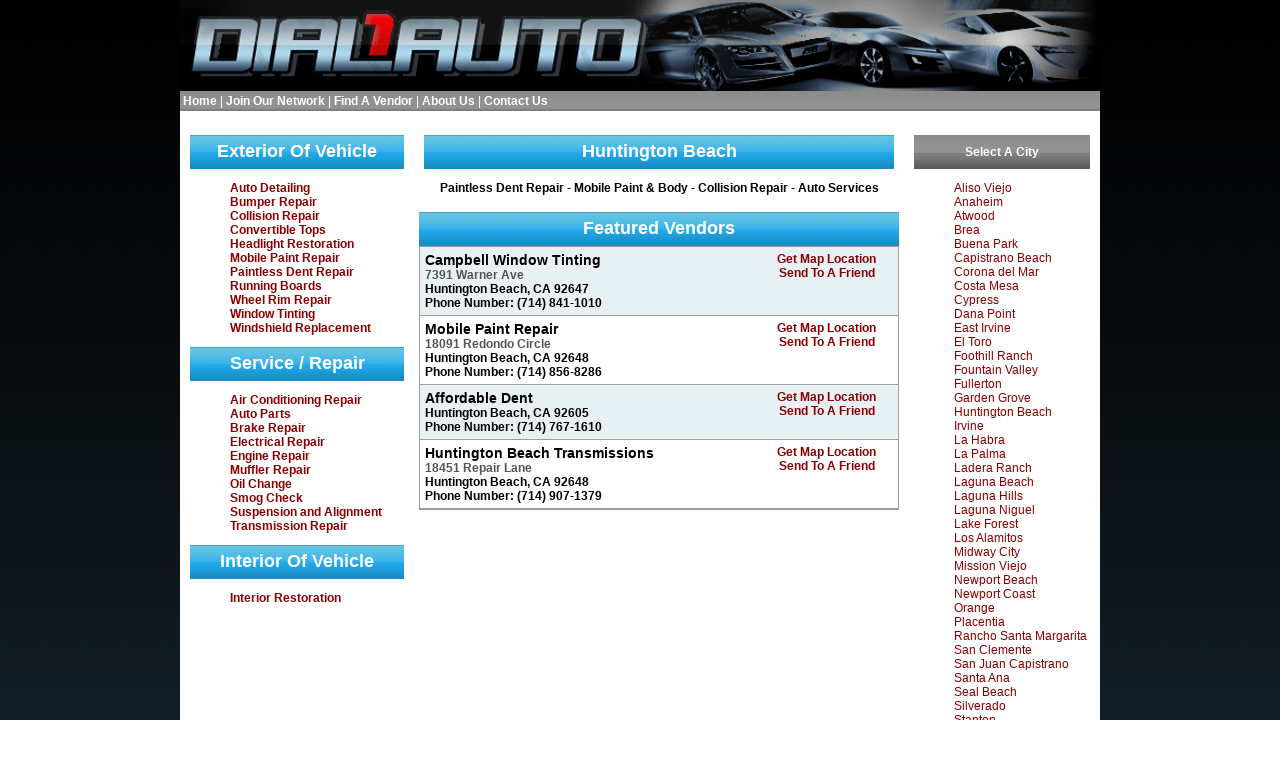

--- FILE ---
content_type: text/html
request_url: http://orange.ca.dial1auto.com/vendors/Huntington-Beach/Convertible-Tops
body_size: 3359
content:
<!DOCTYPE html PUBLIC "-//W3C//DTD XHTML 1.0 Transitional//EN" "http://www.w3.org/TR/xhtml1/DTD/xhtml1-transitional.dtd">
<html xmlns="http://www.w3.org/1999/xhtml">
<head>
<meta http-equiv="Content-Type" content="text/html; charset=utf-8" />
<title></title>
<meta name="description" content="" />
<meta name="keywords" content="" />
<link href="/style/main.css.php" rel="stylesheet" type="text/css" />
<style type="text/css">
<!--
.style1 {
	color: #FFFFFF;
	font-weight: bold;
}
-->
</style></head>

<body>
<table width="920" border="0" align="center" cellpadding="0" cellspacing="0" bgcolor="#000000">
  <tr>
    <td><a href="http://www.dial1auto.com/index.php"><img src="/images/10riy5i2_03.gif" width="920" height="91" border="0" alt="Auto Repair" /></a></td>
    <td>
            </td>
  </tr>
</table><table width="920" border="0" align="center" cellpadding="0" cellspacing="0">
  <tr>
    <td background="/images/rnavbg.gif"><table width="100%" border="0" align="center" cellpadding="3" cellspacing="0">
  <tr>
    <td><div align="left">
      <div style="color:#FFFFFF;"><a href="http://www.dial1auto.com/" class="a-nav_top" title="paintless dent repair">Home</a> | <a href="http://www.dial1auto.com/join.php" class="a-nav_top" title="Join Our Network">Join Our Network</a> | <a href="http://www.dial1auto.com/findvendor.php" class="a-nav_top" title="Find A Vendor">Find A Vendor</a> |<!-- <a href="http://www.dial1auto.com/admin/login.php" class="a-nav_top" title="Find Login">Vendor Login</a> |--> <a href="http://www.dial1auto.com/aboutus.php" class="a-nav_top" title="About Dial1Auto">About Us</a> | <a href="http://www.dial1auto.com/contactus.php" class="a-nav_top" title="Contact Us">Contact Us</a>      </div>
    </div></td>
   <!-- <td><div align="right"><span class="font-white-16-bold"><em>Call Toll Free:  888-993-4251 / 24x7!</em></span></div></td>-->
  </tr>
</table>
</td>
  </tr>
</table>
<table width="920" border="0" align="center" cellpadding="0" cellspacing="0" bgcolor="#FFFFFF">
  <tr>
    <td width="238" height="2">&nbsp;</td>
  </tr>
</table>
<table width="920" border="0" align="center" cellpadding="5" cellspacing="0" bgcolor="#FFFFFF">
  <tr>
    <td width="220" valign="top"><table width="217" border="0" align="center" cellpadding="0" cellspacing="5">
      <tr>
        <td width="235"><table width="214" border="0" align="center" cellpadding="0" cellspacing="0" bgcolor="#FFFFFF">
          <tr>
            <td width="216" height="34" background="/images/h1bg.gif" class="font-white-14-bold"><div align="center" class="font-white-18-bold">Exterior Of Vehicle</div></td>
          </tr>
          <tr>
            <td>
              <ul id="linkbar">
                <li><a href="http://orange.ca.dial1auto.com/service/Auto-Detailing" title="Auto Detailing"><strong>Auto Detailing</strong></a></li><li><a href="http://orange.ca.dial1auto.com/service/Bumper-Repair" title="Bumper Repair"><strong>Bumper Repair</strong></a></li><li><a href="http://orange.ca.dial1auto.com/service/Collision-Repair" title="Collision Repair"><strong>Collision Repair</strong></a></li><li><a href="http://orange.ca.dial1auto.com/service/Convertible-Tops" title="Convertible Tops"><strong>Convertible Tops</strong></a></li><li><a href="http://orange.ca.dial1auto.com/service/Headlight-Restoration" title="Headlight Restoration"><strong>Headlight Restoration</strong></a></li><li><a href="http://orange.ca.dial1auto.com/service/Mobile-Paint-Repair" title="Mobile Paint Repair"><strong>Mobile Paint Repair</strong></a></li><li><a href="http://orange.ca.dial1auto.com/service/Paintless-Dent-Repair" title="Paintless Dent Repair"><strong>Paintless Dent Repair</strong></a></li><li><a href="http://orange.ca.dial1auto.com/service/Running-Boards" title="Running Boards"><strong>Running Boards</strong></a></li><li><a href="http://orange.ca.dial1auto.com/service/Wheel-Rim-Repair" title="Wheel Rim Repair"><strong>Wheel Rim Repair</strong></a></li><li><a href="http://orange.ca.dial1auto.com/service/Window-Tinting" title="Window Tinting"><strong>Window Tinting</strong></a></li><li><a href="http://orange.ca.dial1auto.com/service/Windshield-Replacement" title="Windshield Replacement"><strong>Windshield Replacement</strong></a></li>              </ul>            </td>
          </tr>
        </table>
              <table width="214" border="0" align="center" cellpadding="0" cellspacing="0" bgcolor="#FFFFFF">
                <tr>
                  <td width="216" height="34" background="/images/h1bg.gif" class="font-white-14-bold"><div align="center" class="font-white-18-bold">Service / Repair</div></td>
                </tr>
                <tr>
                  <td><ul id="linkbar">
                    <li><a href="http://orange.ca.dial1auto.com/service/Air-Conditioning-Repair" title="Air Conditioning Repair"><strong>Air Conditioning Repair</strong></a></li><li><a href="http://orange.ca.dial1auto.com/service/Auto-Parts" title="Auto Parts"><strong>Auto Parts</strong></a></li><li><a href="http://orange.ca.dial1auto.com/service/Brake-Repair" title="Brake Repair"><strong>Brake Repair</strong></a></li><li><a href="http://orange.ca.dial1auto.com/service/Electrical-Repair" title="Electrical Repair"><strong>Electrical Repair</strong></a></li><li><a href="http://orange.ca.dial1auto.com/service/Engine-Repair" title="Engine Repair"><strong>Engine Repair</strong></a></li><li><a href="http://orange.ca.dial1auto.com/service/Muffler-Repair" title="Muffler Repair"><strong>Muffler Repair</strong></a></li><li><a href="http://orange.ca.dial1auto.com/service/Oil-Change" title="Oil Change"><strong>Oil Change</strong></a></li><li><a href="http://orange.ca.dial1auto.com/service/Smog-Check" title="Smog Check"><strong>Smog Check</strong></a></li><li><a href="http://orange.ca.dial1auto.com/service/Suspension-and-Alignment" title="Suspension and Alignment"><strong>Suspension and Alignment</strong></a></li><li><a href="http://orange.ca.dial1auto.com/service/Transmission-Repair" title="Transmission Repair"><strong>Transmission Repair</strong></a></li>                  </ul>                  </td>
                </tr>
              </table>
          <table width="214" border="0" align="center" cellpadding="0" cellspacing="0" bgcolor="#FFFFFF">
                <tr>
                  <td width="216" height="34" background="/images/h1bg.gif"><div align="center" class="font-white-18-bold">Interior Of Vehicle</div></td>
                </tr>
                <tr>
                  <td><ul id="linkbar">
                    <li><a href="http://orange.ca.dial1auto.com/service/Interior-Restoration" title="Interior Restoration"><strong>Interior Restoration</strong></a></li>                  </ul>                  </td>
              </tr>
            </table></td>
      </tr>
    </table></td>
    <td valign="top"><table width="100%" border="0" align="center" cellpadding="0" cellspacing="5">
      <tr>
        <td><table width="100%" border="0" align="center" cellpadding="0" cellspacing="0" bgcolor="#FFFFFF">
          <tr>
            <td height="34" background="/images/h1bg.gif" class="font-white-18-bold"><div align="center">
              <h1 align="center" id="mainh2"> Huntington Beach</h1>
</div></td>
          </tr>
          <tr>
            <td><div align="center">
              <p><strong>Paintless Dent Repair</strong> - <strong>Mobile Paint &amp; Body</strong> - <strong>Collision Repair</strong> - <strong>Auto Services</strong></p>
            </div>
                  <p align="justify"></p>
                </td>
          </tr>
        </table></td>
      </tr>
    </table>
      <table width="100%" border="0" align="center" cellpadding="0" cellspacing="0" bgcolor="#FFFFFF">
    <tr>
      <td height="34" background="/images/h1bg.gif" class="font-white-18-bold"><div align="center">Featured Vendors</div></td>
    </tr>
  </table>
  <table width="100%" cellspacing="0" cellpadding="5" class="vendors_td"><tr><td width="325" valign="top" class="mytd" bgcolor="#e7f1f3"><div align="left"><h3>Campbell Window Tinting</h3><br /><div class="street"><strong>7391 Warner Ave</strong></div><strong>Huntington Beach, CA 92647</strong><br /><strong>Phone Number: (714) 841-1010</strong><br /></div></td>
			<td valign="top" class="mytd" bgcolor="#e7f1f3">
				<div align="center">
				<a href="javascript:popUp('http://www.dial1auto.com/map.php?address=7391 Warner Ave,Suite #H,Huntington Beach,ca');" rel="noindex,nofollow">
				<strong>Get Map Location</strong></a><br />
				<a href="javascript:popUp('map.php?address=7391 Warner Ave,Suite #H,Huntington Beach,ca');" rel="noindex,nofollow">
				<strong>Send To A Friend</strong></a><br />
				</div>
			</td>
		</tr><tr><td width="325" valign="top" class="mytd" bgcolor="#FFFFFF"><div align="left"><h3>Mobile Paint Repair</h3><br /><div class="street"><strong>18091 Redondo Circle</strong></div><strong>Huntington Beach, CA 92648</strong><br /><strong>Phone Number: (714) 856-8286</strong><br /></div></td>
			<td valign="top" class="mytd" bgcolor="#FFFFFF">
				<div align="center">
				<a href="javascript:popUp('http://www.dial1auto.com/map.php?address=18091 Redondo Circle,Suite #H,Huntington Beach,ca');" rel="noindex,nofollow">
				<strong>Get Map Location</strong></a><br />
				<a href="javascript:popUp('map.php?address=18091 Redondo Circle,Suite #H,Huntington Beach,ca');" rel="noindex,nofollow">
				<strong>Send To A Friend</strong></a><br />
				</div>
			</td>
		</tr><tr><td width="325" valign="top" class="mytd" bgcolor="#e7f1f3"><div align="left"><h3>Affordable Dent</h3><br /><div class="street"><strong></strong></div><strong>Huntington Beach, CA 92605</strong><br /><strong>Phone Number: (714) 767-1610</strong><br /></div></td>
			<td valign="top" class="mytd" bgcolor="#e7f1f3">
				<div align="center">
				<a href="javascript:popUp('http://www.dial1auto.com/map.php?address=,,Huntington Beach,ca');" rel="noindex,nofollow">
				<strong>Get Map Location</strong></a><br />
				<a href="javascript:popUp('map.php?address=,,Huntington Beach,ca');" rel="noindex,nofollow">
				<strong>Send To A Friend</strong></a><br />
				</div>
			</td>
		</tr><tr><td width="325" valign="top" class="mytd" bgcolor="#FFFFFF"><div align="left"><h3>Huntington Beach Transmissions</h3><br /><div class="street"><strong>18451 Repair Lane</strong></div><strong>Huntington Beach, CA 92648</strong><br /><strong>Phone Number: (714) 907-1379</strong><br /></div></td>
			<td valign="top" class="mytd" bgcolor="#FFFFFF">
				<div align="center">
				<a href="javascript:popUp('http://www.dial1auto.com/map.php?address=18451 Repair Lane,,Huntington Beach,ca');" rel="noindex,nofollow">
				<strong>Get Map Location</strong></a><br />
				<a href="javascript:popUp('map.php?address=18451 Repair Lane,,Huntington Beach,ca');" rel="noindex,nofollow">
				<strong>Send To A Friend</strong></a><br />
				</div>
			</td>
		</tr></table>  
  <br /></td>
    <td width="179" valign="top"><table width="178" border="0" align="center" cellpadding="0" cellspacing="5">
      <tr>
        <td width="431"><table width="176" border="0" align="center" cellpadding="0" cellspacing="0" bgcolor="#FFFFFF">
          <tr>
            <td width="174" height="34" background="/images/rnavbg.gif"><div align="center" class="style1">Select A City</div>				            </td>
          </tr>
          <tr>
            <td>
			<ul id="linkbar"><li><a href="http://orange.ca.dial1auto.com/vendors/Aliso-Viejo/" title="Aliso Viejo ">Aliso Viejo</a></li>
<li><a href="http://orange.ca.dial1auto.com/vendors/Anaheim/" title="Anaheim ">Anaheim</a></li>
<li><a href="http://orange.ca.dial1auto.com/vendors/Atwood/" title="Atwood ">Atwood</a></li>
<li><a href="http://orange.ca.dial1auto.com/vendors/Brea/" title="Brea ">Brea</a></li>
<li><a href="http://orange.ca.dial1auto.com/vendors/Buena-Park/" title="Buena Park ">Buena Park</a></li>
<li><a href="http://orange.ca.dial1auto.com/vendors/Capistrano-Beach/" title="Capistrano Beach ">Capistrano Beach</a></li>
<li><a href="http://orange.ca.dial1auto.com/vendors/Corona-del-Mar/" title="Corona del Mar ">Corona del Mar</a></li>
<li><a href="http://orange.ca.dial1auto.com/vendors/Costa-Mesa/" title="Costa Mesa ">Costa Mesa</a></li>
<li><a href="http://orange.ca.dial1auto.com/vendors/Cypress/" title="Cypress ">Cypress</a></li>
<li><a href="http://orange.ca.dial1auto.com/vendors/Dana-Point/" title="Dana Point ">Dana Point</a></li>
<li><a href="http://orange.ca.dial1auto.com/vendors/East-Irvine/" title="East Irvine ">East Irvine</a></li>
<li><a href="http://orange.ca.dial1auto.com/vendors/El-Toro/" title="El Toro ">El Toro</a></li>
<li><a href="http://orange.ca.dial1auto.com/vendors/Foothill-Ranch/" title="Foothill Ranch ">Foothill Ranch</a></li>
<li><a href="http://orange.ca.dial1auto.com/vendors/Fountain-Valley/" title="Fountain Valley ">Fountain Valley</a></li>
<li><a href="http://orange.ca.dial1auto.com/vendors/Fullerton/" title="Fullerton ">Fullerton</a></li>
<li><a href="http://orange.ca.dial1auto.com/vendors/Garden-Grove/" title="Garden Grove ">Garden Grove</a></li>
<li><a href="http://orange.ca.dial1auto.com/vendors/Huntington-Beach/" title="Huntington Beach ">Huntington Beach</a></li>
<li><a href="http://orange.ca.dial1auto.com/vendors/Irvine/" title="Irvine ">Irvine</a></li>
<li><a href="http://orange.ca.dial1auto.com/vendors/La-Habra/" title="La Habra ">La Habra</a></li>
<li><a href="http://orange.ca.dial1auto.com/vendors/La-Palma/" title="La Palma ">La Palma</a></li>
<li><a href="http://orange.ca.dial1auto.com/vendors/Ladera-Ranch/" title="Ladera Ranch ">Ladera Ranch</a></li>
<li><a href="http://orange.ca.dial1auto.com/vendors/Laguna-Beach/" title="Laguna Beach ">Laguna Beach</a></li>
<li><a href="http://orange.ca.dial1auto.com/vendors/Laguna-Hills/" title="Laguna Hills ">Laguna Hills</a></li>
<li><a href="http://orange.ca.dial1auto.com/vendors/Laguna-Niguel/" title="Laguna Niguel ">Laguna Niguel</a></li>
<li><a href="http://orange.ca.dial1auto.com/vendors/Lake-Forest/" title="Lake Forest ">Lake Forest</a></li>
<li><a href="http://orange.ca.dial1auto.com/vendors/Los-Alamitos/" title="Los Alamitos ">Los Alamitos</a></li>
<li><a href="http://orange.ca.dial1auto.com/vendors/Midway-City/" title="Midway City ">Midway City</a></li>
<li><a href="http://orange.ca.dial1auto.com/vendors/Mission-Viejo/" title="Mission Viejo ">Mission Viejo</a></li>
<li><a href="http://orange.ca.dial1auto.com/vendors/Newport-Beach/" title="Newport Beach ">Newport Beach</a></li>
<li><a href="http://orange.ca.dial1auto.com/vendors/Newport-Coast/" title="Newport Coast ">Newport Coast</a></li>
<li><a href="http://orange.ca.dial1auto.com/vendors/Orange/" title="Orange ">Orange</a></li>
<li><a href="http://orange.ca.dial1auto.com/vendors/Placentia/" title="Placentia ">Placentia</a></li>
<li><a href="http://orange.ca.dial1auto.com/vendors/Rancho-Santa-Margarita/" title="Rancho Santa Margarita ">Rancho Santa Margarita</a></li>
<li><a href="http://orange.ca.dial1auto.com/vendors/San-Clemente/" title="San Clemente ">San Clemente</a></li>
<li><a href="http://orange.ca.dial1auto.com/vendors/San-Juan-Capistrano/" title="San Juan Capistrano ">San Juan Capistrano</a></li>
<li><a href="http://orange.ca.dial1auto.com/vendors/Santa-Ana/" title="Santa Ana ">Santa Ana</a></li>
<li><a href="http://orange.ca.dial1auto.com/vendors/Seal-Beach/" title="Seal Beach ">Seal Beach</a></li>
<li><a href="http://orange.ca.dial1auto.com/vendors/Silverado/" title="Silverado ">Silverado</a></li>
<li><a href="http://orange.ca.dial1auto.com/vendors/Stanton/" title="Stanton ">Stanton</a></li>
<li><a href="http://orange.ca.dial1auto.com/vendors/Sunset-Beach/" title="Sunset Beach ">Sunset Beach</a></li>
<li><a href="http://orange.ca.dial1auto.com/vendors/Surfside/" title="Surfside ">Surfside</a></li>
<li><a href="http://orange.ca.dial1auto.com/vendors/Trabuco-Canyon/" title="Trabuco Canyon ">Trabuco Canyon</a></li>
<li><a href="http://orange.ca.dial1auto.com/vendors/Tustin/" title="Tustin ">Tustin</a></li>
<li><a href="http://orange.ca.dial1auto.com/vendors/Villa-Park/" title="Villa Park ">Villa Park</a></li>
<li><a href="http://orange.ca.dial1auto.com/vendors/Westminster/" title="Westminster ">Westminster</a></li>
<li><a href="http://orange.ca.dial1auto.com/vendors/Yorba-Linda/" title="Yorba Linda ">Yorba Linda</a></li>
</ul>
			<br />
			<br />
			<!--<div align="center"><img src="/images/bbb.jpg" alt="better business bureu" /></div>-->
			</td>
          </tr>
        </table></td>
      </tr>
    </table></td>
  </tr>
</table>
<table width="920" border="0" align="center" cellpadding="0" cellspacing="0" bgcolor="#FFFFFF">
  <tr>
    <td width="100%" background="/images/rnavbg.gif"><style type="text/css">




</style>

<table width="100%" cellspacing="0" cellpadding="0" border="0">
<tr>
<td>
<div align="right">
Copyright 2007-2009 Dial1Auto Inc. All Rights Reserved. <a href="http://www.dial1auto.com/privacy.php" class="a-nav_top" title="Privacy Policy">Privacy Policy</a> | <a href="http://www.dial1auto.com/terms.php" class="a-nav_top" title="terms and conditions">Terms and Conditions</a>
<br />
<font size="-2">
none </font>
 </div>
</td>
</tr>
</table>
</td>
  </tr>
</table>
<script type="text/javascript">
var gaJsHost = (("https:" == document.location.protocol) ? "https://ssl." : "http://www.");
document.write(unescape("%3Cscript src='" + gaJsHost + "google-analytics.com/ga.js' type='text/javascript'%3E%3C/script%3E"));
</script>
<script type="text/javascript">
try {
var pageTracker = _gat._getTracker("UA-10484921-1");
pageTracker._setDomainName(".dial1auto.com");
pageTracker._trackPageview();
} catch(err) {}</script>
</body>
</html>


--- FILE ---
content_type: text/css; charset: UTF-8
request_url: http://orange.ca.dial1auto.com/style/main.css.php
body_size: 1867
content:
a:link    	{ color: #8A0000; text-decoration:none;  }
a:visited 	{ color: #8A0000; text-decoration:none; }
a:active 	{ color: #8A0000; text-decoration:none; }
a:hover   	{ color: #333333; text-decoration: none; }

A.a-links:link 		{color:#858585; text-decoration:none;} 
A.a-links:visited 	{color:#858585; text-decoration:none;} 
A.a-links:active 	{color:#858585; text-decoration:none;} 
A.a-links:hover 	{color:#DD5F1D; text-decoration:none;}

table.ln_table_1 {width: 100%;}

table.ln_table_2 {width: 95%;}
table.vendors_td 
{ 
border-width: 1px; 
border-style:solid; 
border-color: #9d9d9d; 
} 
td.mytd
{
border-bottom: 1px solid #9d9d9d;
}


A.a-nav_left:link 		{color: #FFFFFF; font-weight:bold; font-size:12px; text-decoration:none; padding-left: 0px; line-height:20px; background-image:url(/images/layout/ln_img.gif); background-repeat:no-repeat; display:block;}
A.a-nav_left:visited 	{color: #FFFFFF; font-weight:bold; font-size:12px; text-decoration:none; padding-left: 0px; line-height:20px; background-image:url(/images/layout/ln_img.gif); background-repeat:no-repeat; display:block;}
A.a-nav_left:active 	{color: #FFFFFF; font-weight:bold; font-size:12px; text-decoration:none; padding-left: 0px; line-height:20px; background-image:url(/images/layout/ln_img.gif); background-repeat:no-repeat; display:block;}
A.a-nav_left:hover 		{color: #CCCCCC; font-weight:bold; font-size:12px; text-decoration:none; padding-left: 0px; line-height:20px; background-image:url(/images/layout/ln_img.gif); background-repeat:no-repeat; display:block;}

a.a-nav_current:link 	{color:#CCCCCC; text-decoration:none; font-size: 12px; font-weight:bold; padding-left: 0px; line-height:20px; background-image:url(/images/layout/ln_img.gif); background-repeat:no-repeat; display:block;} 
a.a-nav_current:visited {color:#CCCCCC; text-decoration:none; font-size: 12px; font-weight:bold; padding-left: 0px; line-height:20px; background-image:url(/images/layout/ln_img.gif); background-repeat:no-repeat; display:block;} 
a.a-nav_current:active 	{color:#CCCCCC; text-decoration:none; font-size: 12px; font-weight:bold; padding-left: 0px; line-height:20px; background-image:url(/images/layout/ln_img.gif); background-repeat:no-repeat; display:block;} 
a.a-nav_current:hover 	{color:#FFFFFF; text-decoration:none; font-size: 12px; font-weight:bold; padding-left: 0px; line-height:20px; background-image:url(/images/layout/ln_img.gif); background-repeat:no-repeat; display:block;}

A.a-nav_left2:link 		{color: #FFFFFF; font-weight:bold; font-size:12px; text-decoration:none; padding-left: 0px; line-height:20px;}
A.a-nav_left2:visited 	{color: #FFFFFF; font-weight:bold; font-size:12px; text-decoration:none; padding-left: 0px; line-height:20px;}
A.a-nav_left2:active 	{color: #FFFFFF; font-weight:bold; font-size:12px; text-decoration:none; padding-left: 0px; line-height:20px;}
A.a-nav_left2:hover 	{color: #CCCCCC; font-weight:bold; font-size:12px; text-decoration:none; padding-left: 0px; line-height:20px;}

a.a-nav_current2:link 		{color:#008EA8; text-decoration:none; font-size: 12px; font-weight:bold; padding-left: 0px; line-height:20px;} 
a.a-nav_current2:visited 	{color:#008EA8; text-decoration:none; font-size: 12px; font-weight:bold; padding-left: 0px; line-height:20px;} 
a.a-nav_current2:active 	{color:#008EA8; text-decoration:none; font-size: 12px; font-weight:bold; padding-left: 0px; line-height:20px;} 
a.a-nav_current2:hover 		{color:#CCCCCC; text-decoration:none; font-size: 12px; font-weight:bold; padding-left: 0px; line-height:20px;}

A.a-nav_top:link 	{font-size: 12px; color:#FFFFFF; font-weight:bold; text-decoration:none;} 
A.a-nav_top:visited {font-size: 12px; color:#FFFFFF; font-weight:bold; text-decoration:none;} 
A.a-nav_top:active 	{font-size: 12px; color:#FFFFFF; font-weight:bold; text-decoration:none;} 
A.a-nav_top:hover 	{font-size: 12px; color:#FFB400; font-weight:bold; text-decoration:none;}

A.a-nav_btm:link 	{font-size: 10px; color:#233FAC; text-decoration:none;} 
A.a-nav_btm:visited {font-size: 10px; color:#233FAC; text-decoration:none;} 
A.a-nav_btm:active 	{font-size: 10px; color:#233FAC; text-decoration:none;} 
A.a-nav_btm:hover 	{font-size: 10px; color:#B11A0F; text-decoration:none;}

A.textlinks:link 	{color:#CCCCCC; font-size: 10px; text-decoration:none;} 
A.textlinks:visited {color:#CCCCCC; font-size: 10px; text-decoration:none;} 
A.textlinks:active 	{color:#CCCCCC; font-size: 10px; text-decoration:none;} 
A.textlinks:hover 	{color:#FFFFFF; font-size: 10px; text-decoration:none;}

.textlinks 			{color: #CCCCCC; font-weight: bold; font-style:italic;}

body {
	background: url('../images/newbkground.jpg');
	
	margin-left: 0px;
	margin-top: 0px;
	margin-right: 0px;
	margin-bottom: 0px;
}
	
td {
	font-family: Arial, Helvetica, sans-serif;
	font-size: 12px;
	color: 000000;
}

.bgd_main {
	background-image: url(/images/bgd_main.jpg);
	background-repeat: repeat-x;
	background-position: center top;
}

.ln_line_break {
	background-image: url(/images/layout/ln_line_break.jpg);
	background-repeat: repeat-x;
	background-position: center top;
}

.s_search_site {
	background-color: #FF8600; max-height:17 px; border: 2px solid #FFFFFF;
	font-size:10px; color: #FFFFFF; font-weight:bold; font-family: Arial, Helvetica, sans-serif;
	margin-right:3px;
}

.s_manufacturer {
	background-color: #FF8600; max-height:17 px; border: 2px solid #FFFFFF;
	font-size:10px; color: #FFFFFF; font-weight:bold; font-family: Arial, Helvetica, sans-serif;
	margin-left:5px; margin-right:5px;
}

.nav_left_pad {padding:0px 0px 0px 0px;}

.font-white-10-bold {
	color: #FFFFFF; font-weight:bold; font-size:10px;}

.font-white-12-bold {
	color: #FFFFFF; font-weight:bold; font-size:12px;}

.font-white-12 {
	color: #FFFFFF; font-size:12px;}
		
.font-white-14-bold {
	color: #FFFFFF; font-weight:bold; font-size:14px;}
	
.font-white-16-bold {
	color: #FFFFFF; font-weight:bold; font-size:16px;}
	
.font-white-18-bold {
	color: #FFFFFF; font-weight:bold; font-size:18px;}
	
.font-blk-10-bold {
	color: #000000; font-weight:bold; font-size:10px;}
	
.font-blk-12-bold {
	color: #000000; font-weight:bold; font-size:12px;}

.font-blk-12 {
	color: #000000; font-size:12px;}
		
.font-blk-14-bold {
	color: #000000; font-weight:bold; font-size:14px;}

.font-gray-10-bold {
	color: #333333; font-weight:bold; font-size:10px;}

.font-ltgray-10-bold {
	color: #C0C0C0; font-weight:bold; font-size:10px;}

.font-blue-10-bold {
	color: #233FAC; font-weight:bold; font-size:10px;}

.font-red-12-bold {
	color: #890C04; font-weight:bold; font-size:12px;}

.rpt_bgd_left {
	background-image: url(/images/layout/bgd_left_rpt.jpg);
	background-repeat: repeat-y;
	background-position: right top;
}
.rpt_bgd_rt {
	background-image: url(/images/layout/bgd_rt_rpt.jpg);
	background-repeat: repeat-y;
	background-position: left top;
}
.rpt_btn_ctr {
	background-image: url(/images/layout/btn_red_ctr.jpg);
	background-repeat: repeat-x;
	background-position: center top;
}
.rpt_box_main_1-3 {
	background-image: url(/images/layout/box_main_1-3_rpt.jpg);
	background-repeat: repeat-x;
	background-position: center top;
}
.rpt_box_main_5-3 {
	background-image: url(/images/layout/box_main_5-3_rpt.jpg);
	background-repeat: repeat-x;
	background-position: center bottom;
}
.rpt_box_main_left {
	background-image: url(/images/layout/box_main_3-1_rpt.jpg);
	background-repeat: repeat-y;
	background-position: left center;
}
.rpt_box_main_rt {
	background-image: url(/images/layout/box_main_3-2_rpt.jpg);
	background-repeat: repeat-y;
	background-position: right center;
}
.rpt_4-3 {
	background-image: url(/images/layout/4-3_rpt.jpg);
	background-repeat: repeat-x;
	background-position: center top;
}
.rpt_box_grey_left {
	background-image: url(/images/layout/box_grey_left_rpt.jpg);
	background-repeat: repeat-y;
	background-position: left center;
}
.rpt_box_grey_rt {
	background-image: url(/images/layout/box_grey_rt_rpt.jpg);
	background-repeat: repeat-y;
	background-position: right center;
}
.rpt_box_grey_top {
	background-image: url(/images/layout/box_grey_top_ctr.jpg);
	background-repeat: repeat-x;
	background-position: center top;
}
.rpt_box_grey_btm {
	background-image: url(/images/layout/box_grey_btm_ctr.jpg);
	background-repeat: repeat-x;
	background-position: center bottom;
}
.rpt_box_grey_bgd {
	background-image: url(/images/layout/box_grey_bgd.jpg);
	background-repeat: repeat-x;
	background-position: center top;
	background-color: #1C1C1C;
}
.rpt_box_wht_1-3 {
	background-image: url(/images/layout/box_wht_1-3_rpt.jpg);
	background-repeat: repeat-x;
	background-position: center top;
}
.rpt_box_wht_5-3 {
	background-image: url(/images/layout/box_wht_5-3_rpt.jpg);
	background-repeat: repeat-x;
	background-position: center bottom;
}
.rpt_box_wht_3-1 {
	background-image: url(/images/layout/box_wht_3-1_rpt.jpg);
	background-repeat: repeat-y;
	background-position: center top;
}
.rpt_box_wht_3-2 {
	background-image: url(/images/layout/box_wht_3-2_rpt.jpg);
	background-repeat: repeat-y;
	background-position: center bottom;
}
.rpt_box_wht_bgd {
	background-image: url(/images/layout/box_wht_bgd.jpg);
	background-repeat: repeat-x;
	background-position: center top;
}.rpt_mrs {
	background-image: url(/images/layout/mrs_rpt.jpg);
	background-repeat: repeat-y;
	background-position: center center;
}
#navlist
{
border-bottom: 1px solid #ccc;
margin: 0;
padding-bottom: 1px;
padding-left: 1px;
}

#navlist ul, #navlist li
{
display: inline;
list-style-type: none;
margin: 0;
padding: 3;
}

#mainh1 {
	font-family: Arial, Helvetica, sans-serif;
	font-size: 15px;
	font-style: italic;
	color: #000000;
	font-weight: bold;
	line-height: normal;
	height: auto;
	width: auto;
	display: inline;
}

h1 {
	font-family: Arial, Helvetica, sans-serif;
	font-size: 18px;
	color: #FFFFFF;
	font-weight: bold;
	line-height: normal;
	height: auto;
	width: auto;
	display: inline;
}

h2 {
	font-family: Arial, Helvetica, sans-serif;
	font-size: 16px;
	font-style: italic;
	color: #000000;
	font-weight: bold;
	line-height: normal;
	height: auto;
	width: auto;
	display: inline;
}

h3 {
	font-family: Arial, Helvetica, sans-serif;
	font-size: 14px;
	color: #000000;
	font-weight: bold;
	line-height: normal;
	height: auto;
	width: auto;
	display: inline;
}

div.street
{
	font-family: Arial, Helvetica, sans-serif;
	color: #545454;
	font-weight: bold;
}

.boxed {
  border: 1px solid black ;
  background:#F0CF30;
  width: 350px;
}

.results
{
	border-bottom: solid;
	border-width: 1px;
	/*padding: inherit;
	border-left: solid;
	border-right: solid;
	border-top: solid;
	border-color: #000000;
	background-image:url(images_bumper_repair/bg-search_result.gif);
	background-repeat: repeat-x;
	background-position:bottom;*/
	width: 458px;
  
}

.results-image
{
	float:left;
	width:120px;
	verticle-align: middle;
	position: relative;
}

.results-content
{
	float: left;
	width:240px;
	padding: 1px;
	margin-left:150px
}

.results-rating
{
	width:100px;
	float: right;
	text-align: center;
}

.mainbox
{
	position:relative;
	margin-left:120px;
}

.nav
{background-image:url(images_bumper_repair/nav.jpg);
background-repeat:repeat x;
height:35px;
width:820px;
padding-top:8px;
text-align:center;
color:#FC0;
font-size: 14px;
font-weight: bold;
text-decoration:none;
}


#linkbar li
{
list-style-type:none;
}

#linkbar2
{
margin:auto;
padding:0;
text-align:center;
}
#linkbar2 li
{
list-style-type:none;
}

#icons {
margin-right:auto;
margin-left:auto;
width:920px;
height:100px;
background-color:none;
margin-top:5px;

}

/* Blockquote */
blockquote {
  margin: 0;
  padding: 0 20px;
  background: #E7F1F3;
  border-top: 1px solid #AAD3DB;
  border-bottom: 1px solid #AAD3DB;
}